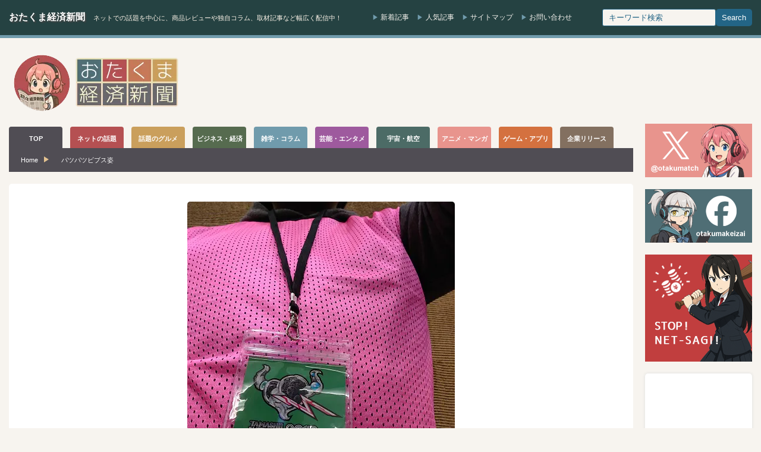

--- FILE ---
content_type: text/html; charset=UTF-8
request_url: https://otakuma.net/archives/2019102505.html/tamashii30
body_size: 15130
content:
<!DOCTYPE html>
<html lang="ja">
<head>
<meta http-equiv="Content-Type" content="text/html; charset=UTF-8"/>
<meta http-equiv="Content-language" content="ja">
<meta charset="UTF-8">
<meta name="viewport" content="width=device-width, initial-scale=1.0">
<script data-cfasync="false" data-no-defer="1" data-no-minify="1" data-no-optimize="1">var ewww_webp_supported=!1;function check_webp_feature(A,e){var w;e=void 0!==e?e:function(){},ewww_webp_supported?e(ewww_webp_supported):((w=new Image).onload=function(){ewww_webp_supported=0<w.width&&0<w.height,e&&e(ewww_webp_supported)},w.onerror=function(){e&&e(!1)},w.src="data:image/webp;base64,"+{alpha:"UklGRkoAAABXRUJQVlA4WAoAAAAQAAAAAAAAAAAAQUxQSAwAAAARBxAR/Q9ERP8DAABWUDggGAAAABQBAJ0BKgEAAQAAAP4AAA3AAP7mtQAAAA=="}[A])}check_webp_feature("alpha");</script><script data-cfasync="false" data-no-defer="1" data-no-minify="1" data-no-optimize="1">var Arrive=function(c,w){"use strict";if(c.MutationObserver&&"undefined"!=typeof HTMLElement){var r,a=0,u=(r=HTMLElement.prototype.matches||HTMLElement.prototype.webkitMatchesSelector||HTMLElement.prototype.mozMatchesSelector||HTMLElement.prototype.msMatchesSelector,{matchesSelector:function(e,t){return e instanceof HTMLElement&&r.call(e,t)},addMethod:function(e,t,r){var a=e[t];e[t]=function(){return r.length==arguments.length?r.apply(this,arguments):"function"==typeof a?a.apply(this,arguments):void 0}},callCallbacks:function(e,t){t&&t.options.onceOnly&&1==t.firedElems.length&&(e=[e[0]]);for(var r,a=0;r=e[a];a++)r&&r.callback&&r.callback.call(r.elem,r.elem);t&&t.options.onceOnly&&1==t.firedElems.length&&t.me.unbindEventWithSelectorAndCallback.call(t.target,t.selector,t.callback)},checkChildNodesRecursively:function(e,t,r,a){for(var i,n=0;i=e[n];n++)r(i,t,a)&&a.push({callback:t.callback,elem:i}),0<i.childNodes.length&&u.checkChildNodesRecursively(i.childNodes,t,r,a)},mergeArrays:function(e,t){var r,a={};for(r in e)e.hasOwnProperty(r)&&(a[r]=e[r]);for(r in t)t.hasOwnProperty(r)&&(a[r]=t[r]);return a},toElementsArray:function(e){return e=void 0!==e&&("number"!=typeof e.length||e===c)?[e]:e}}),e=(l.prototype.addEvent=function(e,t,r,a){a={target:e,selector:t,options:r,callback:a,firedElems:[]};return this._beforeAdding&&this._beforeAdding(a),this._eventsBucket.push(a),a},l.prototype.removeEvent=function(e){for(var t,r=this._eventsBucket.length-1;t=this._eventsBucket[r];r--)e(t)&&(this._beforeRemoving&&this._beforeRemoving(t),(t=this._eventsBucket.splice(r,1))&&t.length&&(t[0].callback=null))},l.prototype.beforeAdding=function(e){this._beforeAdding=e},l.prototype.beforeRemoving=function(e){this._beforeRemoving=e},l),t=function(i,n){var o=new e,l=this,s={fireOnAttributesModification:!1};return o.beforeAdding(function(t){var e=t.target;e!==c.document&&e!==c||(e=document.getElementsByTagName("html")[0]);var r=new MutationObserver(function(e){n.call(this,e,t)}),a=i(t.options);r.observe(e,a),t.observer=r,t.me=l}),o.beforeRemoving(function(e){e.observer.disconnect()}),this.bindEvent=function(e,t,r){t=u.mergeArrays(s,t);for(var a=u.toElementsArray(this),i=0;i<a.length;i++)o.addEvent(a[i],e,t,r)},this.unbindEvent=function(){var r=u.toElementsArray(this);o.removeEvent(function(e){for(var t=0;t<r.length;t++)if(this===w||e.target===r[t])return!0;return!1})},this.unbindEventWithSelectorOrCallback=function(r){var a=u.toElementsArray(this),i=r,e="function"==typeof r?function(e){for(var t=0;t<a.length;t++)if((this===w||e.target===a[t])&&e.callback===i)return!0;return!1}:function(e){for(var t=0;t<a.length;t++)if((this===w||e.target===a[t])&&e.selector===r)return!0;return!1};o.removeEvent(e)},this.unbindEventWithSelectorAndCallback=function(r,a){var i=u.toElementsArray(this);o.removeEvent(function(e){for(var t=0;t<i.length;t++)if((this===w||e.target===i[t])&&e.selector===r&&e.callback===a)return!0;return!1})},this},i=new function(){var s={fireOnAttributesModification:!1,onceOnly:!1,existing:!1};function n(e,t,r){return!(!u.matchesSelector(e,t.selector)||(e._id===w&&(e._id=a++),-1!=t.firedElems.indexOf(e._id)))&&(t.firedElems.push(e._id),!0)}var c=(i=new t(function(e){var t={attributes:!1,childList:!0,subtree:!0};return e.fireOnAttributesModification&&(t.attributes=!0),t},function(e,i){e.forEach(function(e){var t=e.addedNodes,r=e.target,a=[];null!==t&&0<t.length?u.checkChildNodesRecursively(t,i,n,a):"attributes"===e.type&&n(r,i)&&a.push({callback:i.callback,elem:r}),u.callCallbacks(a,i)})})).bindEvent;return i.bindEvent=function(e,t,r){t=void 0===r?(r=t,s):u.mergeArrays(s,t);var a=u.toElementsArray(this);if(t.existing){for(var i=[],n=0;n<a.length;n++)for(var o=a[n].querySelectorAll(e),l=0;l<o.length;l++)i.push({callback:r,elem:o[l]});if(t.onceOnly&&i.length)return r.call(i[0].elem,i[0].elem);setTimeout(u.callCallbacks,1,i)}c.call(this,e,t,r)},i},o=new function(){var a={};function i(e,t){return u.matchesSelector(e,t.selector)}var n=(o=new t(function(){return{childList:!0,subtree:!0}},function(e,r){e.forEach(function(e){var t=e.removedNodes,e=[];null!==t&&0<t.length&&u.checkChildNodesRecursively(t,r,i,e),u.callCallbacks(e,r)})})).bindEvent;return o.bindEvent=function(e,t,r){t=void 0===r?(r=t,a):u.mergeArrays(a,t),n.call(this,e,t,r)},o};d(HTMLElement.prototype),d(NodeList.prototype),d(HTMLCollection.prototype),d(HTMLDocument.prototype),d(Window.prototype);var n={};return s(i,n,"unbindAllArrive"),s(o,n,"unbindAllLeave"),n}function l(){this._eventsBucket=[],this._beforeAdding=null,this._beforeRemoving=null}function s(e,t,r){u.addMethod(t,r,e.unbindEvent),u.addMethod(t,r,e.unbindEventWithSelectorOrCallback),u.addMethod(t,r,e.unbindEventWithSelectorAndCallback)}function d(e){e.arrive=i.bindEvent,s(i,e,"unbindArrive"),e.leave=o.bindEvent,s(o,e,"unbindLeave")}}(window,void 0),ewww_webp_supported=!1;function check_webp_feature(e,t){var r;ewww_webp_supported?t(ewww_webp_supported):((r=new Image).onload=function(){ewww_webp_supported=0<r.width&&0<r.height,t(ewww_webp_supported)},r.onerror=function(){t(!1)},r.src="data:image/webp;base64,"+{alpha:"UklGRkoAAABXRUJQVlA4WAoAAAAQAAAAAAAAAAAAQUxQSAwAAAARBxAR/Q9ERP8DAABWUDggGAAAABQBAJ0BKgEAAQAAAP4AAA3AAP7mtQAAAA==",animation:"UklGRlIAAABXRUJQVlA4WAoAAAASAAAAAAAAAAAAQU5JTQYAAAD/////AABBTk1GJgAAAAAAAAAAAAAAAAAAAGQAAABWUDhMDQAAAC8AAAAQBxAREYiI/gcA"}[e])}function ewwwLoadImages(e){if(e){for(var t=document.querySelectorAll(".batch-image img, .image-wrapper a, .ngg-pro-masonry-item a, .ngg-galleria-offscreen-seo-wrapper a"),r=0,a=t.length;r<a;r++)ewwwAttr(t[r],"data-src",t[r].getAttribute("data-webp")),ewwwAttr(t[r],"data-thumbnail",t[r].getAttribute("data-webp-thumbnail"));for(var i=document.querySelectorAll("div.woocommerce-product-gallery__image"),r=0,a=i.length;r<a;r++)ewwwAttr(i[r],"data-thumb",i[r].getAttribute("data-webp-thumb"))}for(var n=document.querySelectorAll("video"),r=0,a=n.length;r<a;r++)ewwwAttr(n[r],"poster",e?n[r].getAttribute("data-poster-webp"):n[r].getAttribute("data-poster-image"));for(var o,l=document.querySelectorAll("img.ewww_webp_lazy_load"),r=0,a=l.length;r<a;r++)e&&(ewwwAttr(l[r],"data-lazy-srcset",l[r].getAttribute("data-lazy-srcset-webp")),ewwwAttr(l[r],"data-srcset",l[r].getAttribute("data-srcset-webp")),ewwwAttr(l[r],"data-lazy-src",l[r].getAttribute("data-lazy-src-webp")),ewwwAttr(l[r],"data-src",l[r].getAttribute("data-src-webp")),ewwwAttr(l[r],"data-orig-file",l[r].getAttribute("data-webp-orig-file")),ewwwAttr(l[r],"data-medium-file",l[r].getAttribute("data-webp-medium-file")),ewwwAttr(l[r],"data-large-file",l[r].getAttribute("data-webp-large-file")),null!=(o=l[r].getAttribute("srcset"))&&!1!==o&&o.includes("R0lGOD")&&ewwwAttr(l[r],"src",l[r].getAttribute("data-lazy-src-webp"))),l[r].className=l[r].className.replace(/\bewww_webp_lazy_load\b/,"");for(var s=document.querySelectorAll(".ewww_webp"),r=0,a=s.length;r<a;r++)e?(ewwwAttr(s[r],"srcset",s[r].getAttribute("data-srcset-webp")),ewwwAttr(s[r],"src",s[r].getAttribute("data-src-webp")),ewwwAttr(s[r],"data-orig-file",s[r].getAttribute("data-webp-orig-file")),ewwwAttr(s[r],"data-medium-file",s[r].getAttribute("data-webp-medium-file")),ewwwAttr(s[r],"data-large-file",s[r].getAttribute("data-webp-large-file")),ewwwAttr(s[r],"data-large_image",s[r].getAttribute("data-webp-large_image")),ewwwAttr(s[r],"data-src",s[r].getAttribute("data-webp-src"))):(ewwwAttr(s[r],"srcset",s[r].getAttribute("data-srcset-img")),ewwwAttr(s[r],"src",s[r].getAttribute("data-src-img"))),s[r].className=s[r].className.replace(/\bewww_webp\b/,"ewww_webp_loaded");window.jQuery&&jQuery.fn.isotope&&jQuery.fn.imagesLoaded&&(jQuery(".fusion-posts-container-infinite").imagesLoaded(function(){jQuery(".fusion-posts-container-infinite").hasClass("isotope")&&jQuery(".fusion-posts-container-infinite").isotope()}),jQuery(".fusion-portfolio:not(.fusion-recent-works) .fusion-portfolio-wrapper").imagesLoaded(function(){jQuery(".fusion-portfolio:not(.fusion-recent-works) .fusion-portfolio-wrapper").isotope()}))}function ewwwWebPInit(e){ewwwLoadImages(e),ewwwNggLoadGalleries(e),document.arrive(".ewww_webp",function(){ewwwLoadImages(e)}),document.arrive(".ewww_webp_lazy_load",function(){ewwwLoadImages(e)}),document.arrive("videos",function(){ewwwLoadImages(e)}),"loading"==document.readyState?document.addEventListener("DOMContentLoaded",ewwwJSONParserInit):("undefined"!=typeof galleries&&ewwwNggParseGalleries(e),ewwwWooParseVariations(e))}function ewwwAttr(e,t,r){null!=r&&!1!==r&&e.setAttribute(t,r)}function ewwwJSONParserInit(){"undefined"!=typeof galleries&&check_webp_feature("alpha",ewwwNggParseGalleries),check_webp_feature("alpha",ewwwWooParseVariations)}function ewwwWooParseVariations(e){if(e)for(var t=document.querySelectorAll("form.variations_form"),r=0,a=t.length;r<a;r++){var i=t[r].getAttribute("data-product_variations"),n=!1;try{for(var o in i=JSON.parse(i))void 0!==i[o]&&void 0!==i[o].image&&(void 0!==i[o].image.src_webp&&(i[o].image.src=i[o].image.src_webp,n=!0),void 0!==i[o].image.srcset_webp&&(i[o].image.srcset=i[o].image.srcset_webp,n=!0),void 0!==i[o].image.full_src_webp&&(i[o].image.full_src=i[o].image.full_src_webp,n=!0),void 0!==i[o].image.gallery_thumbnail_src_webp&&(i[o].image.gallery_thumbnail_src=i[o].image.gallery_thumbnail_src_webp,n=!0),void 0!==i[o].image.thumb_src_webp&&(i[o].image.thumb_src=i[o].image.thumb_src_webp,n=!0));n&&ewwwAttr(t[r],"data-product_variations",JSON.stringify(i))}catch(e){}}}function ewwwNggParseGalleries(e){if(e)for(var t in galleries){var r=galleries[t];galleries[t].images_list=ewwwNggParseImageList(r.images_list)}}function ewwwNggLoadGalleries(e){e&&document.addEventListener("ngg.galleria.themeadded",function(e,t){window.ngg_galleria._create_backup=window.ngg_galleria.create,window.ngg_galleria.create=function(e,t){var r=$(e).data("id");return galleries["gallery_"+r].images_list=ewwwNggParseImageList(galleries["gallery_"+r].images_list),window.ngg_galleria._create_backup(e,t)}})}function ewwwNggParseImageList(e){for(var t in e){var r=e[t];if(void 0!==r["image-webp"]&&(e[t].image=r["image-webp"],delete e[t]["image-webp"]),void 0!==r["thumb-webp"]&&(e[t].thumb=r["thumb-webp"],delete e[t]["thumb-webp"]),void 0!==r.full_image_webp&&(e[t].full_image=r.full_image_webp,delete e[t].full_image_webp),void 0!==r.srcsets)for(var a in r.srcsets)nggSrcset=r.srcsets[a],void 0!==r.srcsets[a+"-webp"]&&(e[t].srcsets[a]=r.srcsets[a+"-webp"],delete e[t].srcsets[a+"-webp"]);if(void 0!==r.full_srcsets)for(var i in r.full_srcsets)nggFSrcset=r.full_srcsets[i],void 0!==r.full_srcsets[i+"-webp"]&&(e[t].full_srcsets[i]=r.full_srcsets[i+"-webp"],delete e[t].full_srcsets[i+"-webp"])}return e}check_webp_feature("alpha",ewwwWebPInit);</script><title>パツパツビブス姿 | おたくま経済新聞</title>
<meta name="robots" content="noindex, max-snippet:-1, max-image-preview:large, max-video-preview:-1"/>
<meta name="author" content="おたくま編集部"/>
<link rel="canonical" href="https://otakuma.net/archives/2019102505.html/tamashii30"/>
<meta name="generator" content="All in One SEO (AIOSEO) 4.9.3"/>
<meta property="og:locale" content="ja_JP"/>
<meta property="og:site_name" content="おたくま経済新聞"/>
<meta property="og:type" content="article"/>
<meta property="og:title" content="パツパツビブス姿 | おたくま経済新聞"/>
<meta property="og:url" content="https://otakuma.net/archives/2019102505.html/tamashii30"/>
<meta property="fb:app_id" content="433962866626271"/>
<meta property="fb:admins" content="100003627123136"/>
<meta property="og:image" content="https://otakuma.net/wp/wp-content/uploads/2019/10/TAMASHII30.jpg"/>
<meta property="og:image:secure_url" content="https://otakuma.net/wp/wp-content/uploads/2019/10/TAMASHII30.jpg"/>
<meta property="og:image:width" content="450"/>
<meta property="og:image:height" content="600"/>
<meta property="article:published_time" content="2019-10-25T00:14:27+00:00"/>
<meta property="article:modified_time" content="2019-10-25T00:14:33+00:00"/>
<meta property="article:publisher" content="https://www.facebook.com/otakumakeizai"/>
<meta property="article:author" content="https://www.facebook.com/otakumakeizai"/>
<meta name="twitter:card" content="summary_large_image"/>
<meta name="twitter:site" content="@otakumatch"/>
<meta name="twitter:title" content="パツパツビブス姿 | おたくま経済新聞"/>
<meta name="twitter:image" content="https://otakuma.net/wp/wp-content/uploads/2019/10/TAMASHII30.jpg"/>
<script type="application/ld+json" class="aioseo-schema">{"@context":"https:\/\/schema.org","@graph":[{"@type":"BreadcrumbList","@id":"https:\/\/otakuma.net\/archives\/2019102505.html\/tamashii30#breadcrumblist","itemListElement":[{"@type":"ListItem","@id":"https:\/\/otakuma.net#listItem","position":1,"name":"Home","item":"https:\/\/otakuma.net","nextItem":{"@type":"ListItem","@id":"https:\/\/otakuma.net\/archives\/2019102505.html\/tamashii30#listItem","name":"\u30d1\u30c4\u30d1\u30c4\u30d3\u30d6\u30b9\u59ff"}},{"@type":"ListItem","@id":"https:\/\/otakuma.net\/archives\/2019102505.html\/tamashii30#listItem","position":2,"name":"\u30d1\u30c4\u30d1\u30c4\u30d3\u30d6\u30b9\u59ff","previousItem":{"@type":"ListItem","@id":"https:\/\/otakuma.net#listItem","name":"Home"}}]},{"@type":"ItemPage","@id":"https:\/\/otakuma.net\/archives\/2019102505.html\/tamashii30#itempage","url":"https:\/\/otakuma.net\/archives\/2019102505.html\/tamashii30","name":"\u30d1\u30c4\u30d1\u30c4\u30d3\u30d6\u30b9\u59ff | \u304a\u305f\u304f\u307e\u7d4c\u6e08\u65b0\u805e","inLanguage":"ja","isPartOf":{"@id":"https:\/\/otakuma.net\/#website"},"breadcrumb":{"@id":"https:\/\/otakuma.net\/archives\/2019102505.html\/tamashii30#breadcrumblist"},"author":{"@id":"https:\/\/otakuma.net\/archives\/author\/otakumakeizai#author"},"creator":{"@id":"https:\/\/otakuma.net\/archives\/author\/otakumakeizai#author"},"datePublished":"2019-10-25T09:14:27+09:00","dateModified":"2019-10-25T09:14:33+09:00"},{"@type":"Organization","@id":"https:\/\/otakuma.net\/#organization","name":"\u304a\u305f\u304f\u307e\u7d4c\u6e08\u65b0\u805e","description":"\u30cd\u30c3\u30c8\u3067\u306e\u8a71\u984c\u3092\u4e2d\u5fc3\u306b\u3001\u5546\u54c1\u30ec\u30d3\u30e5\u30fc\u3084\u72ec\u81ea\u30b3\u30e9\u30e0\u3001\u53d6\u6750\u8a18\u4e8b\u306a\u3069\u5e45\u5e83\u304f\u914d\u4fe1\u4e2d\uff01","url":"https:\/\/otakuma.net\/","logo":{"@type":"ImageObject","url":"https:\/\/otakuma.net\/wp\/wp-content\/uploads\/2020\/07\/menu-logo-main.png","@id":"https:\/\/otakuma.net\/archives\/2019102505.html\/tamashii30\/#organizationLogo","width":570,"height":78,"caption":"\u304a\u305f\u304f\u307e\u7d4c\u6e08\u65b0\u805e"},"image":{"@id":"https:\/\/otakuma.net\/archives\/2019102505.html\/tamashii30\/#organizationLogo"},"sameAs":["https:\/\/www.facebook.com\/otakumakeizai","https:\/\/www.instagram.com\/otakumatch\/"]},{"@type":"Person","@id":"https:\/\/otakuma.net\/archives\/author\/otakumakeizai#author","url":"https:\/\/otakuma.net\/archives\/author\/otakumakeizai","name":"\u304a\u305f\u304f\u307e\u7de8\u96c6\u90e8","image":{"@type":"ImageObject","@id":"https:\/\/otakuma.net\/archives\/2019102505.html\/tamashii30#authorImage","url":"https:\/\/otakuma.net\/wp\/wp-content\/uploads\/2023\/04\/otakuma_hensyubu-96x96.jpg","width":96,"height":96,"caption":"\u304a\u305f\u304f\u307e\u7de8\u96c6\u90e8"},"sameAs":["https:\/\/www.facebook.com\/otakumakeizai","https:\/\/www.instagram.com\/otakumatch\/"]},{"@type":"WebSite","@id":"https:\/\/otakuma.net\/#website","url":"https:\/\/otakuma.net\/","name":"\u304a\u305f\u304f\u307e\u7d4c\u6e08\u65b0\u805e","description":"\u30cd\u30c3\u30c8\u3067\u306e\u8a71\u984c\u3092\u4e2d\u5fc3\u306b\u3001\u5546\u54c1\u30ec\u30d3\u30e5\u30fc\u3084\u72ec\u81ea\u30b3\u30e9\u30e0\u3001\u53d6\u6750\u8a18\u4e8b\u306a\u3069\u5e45\u5e83\u304f\u914d\u4fe1\u4e2d\uff01","inLanguage":"ja","publisher":{"@id":"https:\/\/otakuma.net\/#organization"}}]}</script>
<link rel="alternate" title="oEmbed (JSON)" type="application/json+oembed" href="https://otakuma.net/wp-json/oembed/1.0/embed?url=https%3A%2F%2Fotakuma.net%2Farchives%2F2019102505.html%2Ftamashii30"/>
<link rel="alternate" title="oEmbed (XML)" type="text/xml+oembed" href="https://otakuma.net/wp-json/oembed/1.0/embed?url=https%3A%2F%2Fotakuma.net%2Farchives%2F2019102505.html%2Ftamashii30&#038;format=xml"/>
<style id='wp-img-auto-sizes-contain-inline-css'>img:is([sizes=auto i],[sizes^="auto," i]){contain-intrinsic-size:3000px 1500px}</style>
<link rel="stylesheet" type="text/css" href="//otakuma.net/wp/wp-content/cache/wpfc-minified/k11l1c06/hngn1.css" media="all"/>
<link rel="https://api.w.org/" href="https://otakuma.net/wp-json/"/><link rel="alternate" title="JSON" type="application/json" href="https://otakuma.net/wp-json/wp/v2/media/796809"/><link rel='shortlink' href='https://otakuma.net/?p=796809'/>
<style id="wpp-loading-animation-styles">@-webkit-keyframes bgslide{from{background-position-x:0}to{background-position-x:-200%}}@keyframes bgslide{from{background-position-x:0}to{background-position-x:-200%}}.wpp-widget-block-placeholder,.wpp-shortcode-placeholder{margin:0 auto;width:60px;height:3px;background:#dd3737;background:linear-gradient(90deg,#dd3737 0%,#571313 10%,#dd3737 100%);background-size:200% auto;border-radius:3px;-webkit-animation:bgslide 1s infinite linear;animation:bgslide 1s infinite linear}</style>
<style></style><link rel="icon" href="https://otakuma.net/wp/wp-content/uploads/2024/05/FB_icon-60x60.png" sizes="32x32"/>
<link rel="icon" href="https://otakuma.net/wp/wp-content/uploads/2024/05/FB_icon-200x200.png" sizes="192x192"/>
<link rel="apple-touch-icon" href="https://otakuma.net/wp/wp-content/uploads/2024/05/FB_icon-200x200.png"/>
<meta name="msapplication-TileImage" content="https://otakuma.net/wp/wp-content/uploads/2024/05/FB_icon-300x300.png"/>
<link rel="alternate" type="application/rss+xml" title="おたくま経済新聞 RSS Feed" href="https://otakuma.net/feed"/>
<link rel="alternate" type="application/atom+xml" title="おたくま経済新聞 Atom Feed" href="https://otakuma.net/feed/atom"/> 
<script async src="https://www.googletagmanager.com/gtag/js?id=G-0DBN5RGEVE"></script>
<script>window.dataLayer=window.dataLayer||[];
function gtag(){dataLayer.push(arguments);}
gtag('js', new Date());
gtag('config', 'G-0DBN5RGEVE');</script>
<script async src="https://pagead2.googlesyndication.com/pagead/js/adsbygoogle.js?client=ca-pub-2403128897236193" crossorigin="anonymous"></script>
<style id='global-styles-inline-css'>:root{--wp--preset--aspect-ratio--square:1;--wp--preset--aspect-ratio--4-3:4/3;--wp--preset--aspect-ratio--3-4:3/4;--wp--preset--aspect-ratio--3-2:3/2;--wp--preset--aspect-ratio--2-3:2/3;--wp--preset--aspect-ratio--16-9:16/9;--wp--preset--aspect-ratio--9-16:9/16;--wp--preset--color--black:#000000;--wp--preset--color--cyan-bluish-gray:#abb8c3;--wp--preset--color--white:#ffffff;--wp--preset--color--pale-pink:#f78da7;--wp--preset--color--vivid-red:#cf2e2e;--wp--preset--color--luminous-vivid-orange:#ff6900;--wp--preset--color--luminous-vivid-amber:#fcb900;--wp--preset--color--light-green-cyan:#7bdcb5;--wp--preset--color--vivid-green-cyan:#00d084;--wp--preset--color--pale-cyan-blue:#8ed1fc;--wp--preset--color--vivid-cyan-blue:#0693e3;--wp--preset--color--vivid-purple:#9b51e0;--wp--preset--gradient--vivid-cyan-blue-to-vivid-purple:linear-gradient(135deg,rgb(6,147,227) 0%,rgb(155,81,224) 100%);--wp--preset--gradient--light-green-cyan-to-vivid-green-cyan:linear-gradient(135deg,rgb(122,220,180) 0%,rgb(0,208,130) 100%);--wp--preset--gradient--luminous-vivid-amber-to-luminous-vivid-orange:linear-gradient(135deg,rgb(252,185,0) 0%,rgb(255,105,0) 100%);--wp--preset--gradient--luminous-vivid-orange-to-vivid-red:linear-gradient(135deg,rgb(255,105,0) 0%,rgb(207,46,46) 100%);--wp--preset--gradient--very-light-gray-to-cyan-bluish-gray:linear-gradient(135deg,rgb(238,238,238) 0%,rgb(169,184,195) 100%);--wp--preset--gradient--cool-to-warm-spectrum:linear-gradient(135deg,rgb(74,234,220) 0%,rgb(151,120,209) 20%,rgb(207,42,186) 40%,rgb(238,44,130) 60%,rgb(251,105,98) 80%,rgb(254,248,76) 100%);--wp--preset--gradient--blush-light-purple:linear-gradient(135deg,rgb(255,206,236) 0%,rgb(152,150,240) 100%);--wp--preset--gradient--blush-bordeaux:linear-gradient(135deg,rgb(254,205,165) 0%,rgb(254,45,45) 50%,rgb(107,0,62) 100%);--wp--preset--gradient--luminous-dusk:linear-gradient(135deg,rgb(255,203,112) 0%,rgb(199,81,192) 50%,rgb(65,88,208) 100%);--wp--preset--gradient--pale-ocean:linear-gradient(135deg,rgb(255,245,203) 0%,rgb(182,227,212) 50%,rgb(51,167,181) 100%);--wp--preset--gradient--electric-grass:linear-gradient(135deg,rgb(202,248,128) 0%,rgb(113,206,126) 100%);--wp--preset--gradient--midnight:linear-gradient(135deg,rgb(2,3,129) 0%,rgb(40,116,252) 100%);--wp--preset--font-size--small:13px;--wp--preset--font-size--medium:20px;--wp--preset--font-size--large:36px;--wp--preset--font-size--x-large:42px;--wp--preset--spacing--20:0.44rem;--wp--preset--spacing--30:0.67rem;--wp--preset--spacing--40:1rem;--wp--preset--spacing--50:1.5rem;--wp--preset--spacing--60:2.25rem;--wp--preset--spacing--70:3.38rem;--wp--preset--spacing--80:5.06rem;--wp--preset--shadow--natural:6px 6px 9px rgba(0, 0, 0, 0.2);--wp--preset--shadow--deep:12px 12px 50px rgba(0, 0, 0, 0.4);--wp--preset--shadow--sharp:6px 6px 0px rgba(0, 0, 0, 0.2);--wp--preset--shadow--outlined:6px 6px 0px -3px rgb(255, 255, 255), 6px 6px rgb(0, 0, 0);--wp--preset--shadow--crisp:6px 6px 0px rgb(0, 0, 0);}:where(.is-layout-flex){gap:0.5em;}:where(.is-layout-grid){gap:0.5em;}body .is-layout-flex{display:flex;}.is-layout-flex{flex-wrap:wrap;align-items:center;}.is-layout-flex > :is(*, div){margin:0;}body .is-layout-grid{display:grid;}.is-layout-grid > :is(*, div){margin:0;}:where(.wp-block-columns.is-layout-flex){gap:2em;}:where(.wp-block-columns.is-layout-grid){gap:2em;}:where(.wp-block-post-template.is-layout-flex){gap:1.25em;}:where(.wp-block-post-template.is-layout-grid){gap:1.25em;}.has-black-color{color:var(--wp--preset--color--black) !important;}.has-cyan-bluish-gray-color{color:var(--wp--preset--color--cyan-bluish-gray) !important;}.has-white-color{color:var(--wp--preset--color--white) !important;}.has-pale-pink-color{color:var(--wp--preset--color--pale-pink) !important;}.has-vivid-red-color{color:var(--wp--preset--color--vivid-red) !important;}.has-luminous-vivid-orange-color{color:var(--wp--preset--color--luminous-vivid-orange) !important;}.has-luminous-vivid-amber-color{color:var(--wp--preset--color--luminous-vivid-amber) !important;}.has-light-green-cyan-color{color:var(--wp--preset--color--light-green-cyan) !important;}.has-vivid-green-cyan-color{color:var(--wp--preset--color--vivid-green-cyan) !important;}.has-pale-cyan-blue-color{color:var(--wp--preset--color--pale-cyan-blue) !important;}.has-vivid-cyan-blue-color{color:var(--wp--preset--color--vivid-cyan-blue) !important;}.has-vivid-purple-color{color:var(--wp--preset--color--vivid-purple) !important;}.has-black-background-color{background-color:var(--wp--preset--color--black) !important;}.has-cyan-bluish-gray-background-color{background-color:var(--wp--preset--color--cyan-bluish-gray) !important;}.has-white-background-color{background-color:var(--wp--preset--color--white) !important;}.has-pale-pink-background-color{background-color:var(--wp--preset--color--pale-pink) !important;}.has-vivid-red-background-color{background-color:var(--wp--preset--color--vivid-red) !important;}.has-luminous-vivid-orange-background-color{background-color:var(--wp--preset--color--luminous-vivid-orange) !important;}.has-luminous-vivid-amber-background-color{background-color:var(--wp--preset--color--luminous-vivid-amber) !important;}.has-light-green-cyan-background-color{background-color:var(--wp--preset--color--light-green-cyan) !important;}.has-vivid-green-cyan-background-color{background-color:var(--wp--preset--color--vivid-green-cyan) !important;}.has-pale-cyan-blue-background-color{background-color:var(--wp--preset--color--pale-cyan-blue) !important;}.has-vivid-cyan-blue-background-color{background-color:var(--wp--preset--color--vivid-cyan-blue) !important;}.has-vivid-purple-background-color{background-color:var(--wp--preset--color--vivid-purple) !important;}.has-black-border-color{border-color:var(--wp--preset--color--black) !important;}.has-cyan-bluish-gray-border-color{border-color:var(--wp--preset--color--cyan-bluish-gray) !important;}.has-white-border-color{border-color:var(--wp--preset--color--white) !important;}.has-pale-pink-border-color{border-color:var(--wp--preset--color--pale-pink) !important;}.has-vivid-red-border-color{border-color:var(--wp--preset--color--vivid-red) !important;}.has-luminous-vivid-orange-border-color{border-color:var(--wp--preset--color--luminous-vivid-orange) !important;}.has-luminous-vivid-amber-border-color{border-color:var(--wp--preset--color--luminous-vivid-amber) !important;}.has-light-green-cyan-border-color{border-color:var(--wp--preset--color--light-green-cyan) !important;}.has-vivid-green-cyan-border-color{border-color:var(--wp--preset--color--vivid-green-cyan) !important;}.has-pale-cyan-blue-border-color{border-color:var(--wp--preset--color--pale-cyan-blue) !important;}.has-vivid-cyan-blue-border-color{border-color:var(--wp--preset--color--vivid-cyan-blue) !important;}.has-vivid-purple-border-color{border-color:var(--wp--preset--color--vivid-purple) !important;}.has-vivid-cyan-blue-to-vivid-purple-gradient-background{background:var(--wp--preset--gradient--vivid-cyan-blue-to-vivid-purple) !important;}.has-light-green-cyan-to-vivid-green-cyan-gradient-background{background:var(--wp--preset--gradient--light-green-cyan-to-vivid-green-cyan) !important;}.has-luminous-vivid-amber-to-luminous-vivid-orange-gradient-background{background:var(--wp--preset--gradient--luminous-vivid-amber-to-luminous-vivid-orange) !important;}.has-luminous-vivid-orange-to-vivid-red-gradient-background{background:var(--wp--preset--gradient--luminous-vivid-orange-to-vivid-red) !important;}.has-very-light-gray-to-cyan-bluish-gray-gradient-background{background:var(--wp--preset--gradient--very-light-gray-to-cyan-bluish-gray) !important;}.has-cool-to-warm-spectrum-gradient-background{background:var(--wp--preset--gradient--cool-to-warm-spectrum) !important;}.has-blush-light-purple-gradient-background{background:var(--wp--preset--gradient--blush-light-purple) !important;}.has-blush-bordeaux-gradient-background{background:var(--wp--preset--gradient--blush-bordeaux) !important;}.has-luminous-dusk-gradient-background{background:var(--wp--preset--gradient--luminous-dusk) !important;}.has-pale-ocean-gradient-background{background:var(--wp--preset--gradient--pale-ocean) !important;}.has-electric-grass-gradient-background{background:var(--wp--preset--gradient--electric-grass) !important;}.has-midnight-gradient-background{background:var(--wp--preset--gradient--midnight) !important;}.has-small-font-size{font-size:var(--wp--preset--font-size--small) !important;}.has-medium-font-size{font-size:var(--wp--preset--font-size--medium) !important;}.has-large-font-size{font-size:var(--wp--preset--font-size--large) !important;}.has-x-large-font-size{font-size:var(--wp--preset--font-size--x-large) !important;}</style>
</head>
<body class="attachment wp-singular attachment-template-default single single-attachment postid-796809 attachmentid-796809 attachment-jpeg wp-theme-otakuma-PC2">
<header itemscope itemtype="https://schema.org/WPHeader">
<div id="header_wrap">
<div class="header-area" itemscope itemtype="https://schema.org/Organization">
<meta itemprop="name" content="おたくま経済新聞">
<meta itemprop="url" content="https://otakuma.net">
<div class="header-left"> <h1><a href="https://otakuma.net/">おたくま経済新聞</a></h1> <span class="site-description">ネットでの話題を中心に、商品レビューや独自コラム、取材記事など幅広く配信中！</span></div><div class="header-center"> <a href="https://otakuma.net/page/2">新着記事</a> <a href="https://otakuma.net/popular">人気記事</a> <a href="https://otakuma.net/sitetree.html">サイトマップ</a> <a href="https://otakuma.net/contact">お問い合わせ</a></div><div class="header-right" itemscope itemtype="https://schema.org/WebSite"> <meta itemprop="url" content="https://otakuma.net"/> <form method="get" action="https://otakuma.net/" itemprop="potentialAction" itemscope itemtype="https://schema.org/SearchAction" class="search_container"> <meta itemprop="target" content="https://otakuma.net?s={search_term_string}"> <input type="text" name="s" value="" itemprop="query-input" required placeholder="キーワード検索"> <input type="submit" value="Search"> </form></div></div></div><div class="site-header">
<div class="header-inner">
<div class="logo-area" itemprop="logo" itemscope itemtype="https://schema.org/ImageObject"> <a href="https://otakuma.net" title="おたくま経済新聞"> <img src="https://otakuma.net/wp/wp-content/uploads/tcd-w/logo.webp" alt="おたくま経済新聞のロゴ" itemprop="url" width="300" height="109" class="logo-img"> <meta itemprop="width" content="300"> <meta itemprop="height" content="109"> </a></div><div class="banner-area">
<div id="yads50881_923622"></div></div></div></div><nav id="global_menu" class="clearfix">
<h2 class="visually-hidden">グローバルメニュー</h2>
<ul>
<li class="top"><a href="https://otakuma.net"><span>TOP</span></a></li>
<li class="internet"><a href="https://otakuma.net/category/internet/"><span>ネットの話題</span></a></li>
<li class="gourmet"><a href="https://otakuma.net/category/gourmet/"><span>話題のグルメ</span></a></li>
<li class="economy"><a href="https://otakuma.net/category/economy/"><span>ビジネス・経済</span></a></li>
<li class="knowledge"><a href="https://otakuma.net/category/knowledge/"><span>雑学・コラム</span></a></li>
<li class="entertainment"><a href="https://otakuma.net/category/entertainment/"><span>芸能・エンタメ</span></a></li>
<li class="military"><a href="https://otakuma.net/category/military/"><span>宇宙・航空</span></a></li>
<li class="anime"><a href="https://otakuma.net/category/anime/"><span>アニメ・マンガ</span></a></li>
<li class="game"><a href="https://otakuma.net/category/game/"><span>ゲーム・アプリ</span></a></li>
<li class="prtimes"><a href="https://otakuma.net/archives/prtimes" rel="nofollow"><span>企業リリース</span></a></li>
</ul>
</nav>	
</header>
<div id="contents" class="clearfix">
<div id="main_col" class="clearfix">
<ul id="bread_crumb" class="clearfix" itemscope itemtype="http://schema.org/BreadcrumbList">
<li itemprop="itemListElement" itemscope itemtype="http://schema.org/ListItem" class="home"><a itemprop="item" href="https://otakuma.net/"><span itemprop="name">Home</span></a><meta itemprop="position" content="1"/></li>
<li itemprop="itemListElement" itemscope itemtype="http://schema.org/ListItem"> <meta itemprop="position" content="2"/></li>
<li itemprop="itemListElement" itemscope itemtype="http://schema.org/ListItem" class="last"><span itemprop="name">パツパツビブス姿</span><meta itemprop="position" content="3"/></li>
</ul>
<div class="image-attachment">
<div class="attachment-box">
<a href="https://otakuma.net/wp/wp-content/uploads/2019/10/TAMASHII30.jpg" title="元画像を表示" class="attachment-img">
<img width="450" height="600" src="[data-uri]" class="attachment-900x900 size-900x900 ewww_webp" alt="" decoding="async" fetchpriority="high" srcset="[data-uri] 1w" sizes="(max-width: 450px) 100vw, 450px" data-src-img="https://otakuma.net/wp/wp-content/uploads/2019/10/TAMASHII30.jpg" data-src-webp="https://otakuma.net/wp/wp-content/uploads/2019/10/TAMASHII30.jpg.webp" data-srcset-webp="https://otakuma.net/wp/wp-content/uploads/2019/10/TAMASHII30.jpg.webp 450w, https://otakuma.net/wp/wp-content/uploads/2019/10/TAMASHII30-225x300.jpg.webp 225w, https://otakuma.net/wp/wp-content/uploads/2019/10/TAMASHII30-248x330.jpg 248w" data-srcset-img="https://otakuma.net/wp/wp-content/uploads/2019/10/TAMASHII30.jpg 450w, https://otakuma.net/wp/wp-content/uploads/2019/10/TAMASHII30-225x300.jpg 225w, https://otakuma.net/wp/wp-content/uploads/2019/10/TAMASHII30-248x330.jpg 248w" data-eio="j"/><noscript><img width="450" height="600" src="https://otakuma.net/wp/wp-content/uploads/2019/10/TAMASHII30.jpg" class="attachment-900x900 size-900x900" alt="" decoding="async" fetchpriority="high" srcset="https://otakuma.net/wp/wp-content/uploads/2019/10/TAMASHII30.jpg 450w, https://otakuma.net/wp/wp-content/uploads/2019/10/TAMASHII30-225x300.jpg 225w, https://otakuma.net/wp/wp-content/uploads/2019/10/TAMASHII30-248x330.jpg 248w" sizes="(max-width: 450px) 100vw, 450px"/></noscript></a>
<div class="attachment-caption"><span>パツパツビブス姿</span></div></div><div class="attachment-meta clearfix"> <span><a href="https://otakuma.net/archives/2019102505.html" title="この画像の記事へ" rel="gallery">【この画像の記事へ】</a></span></div><div class="attachment-gallery"><a href="https://otakuma.net/archives/2019102505.html/tamashii1" class="attachment-link"><img src="[data-uri]" alt="「TAMASHII NATION 2019」新商品発表会集合写真" title="「TAMASHII NATION 2019」新商品発表会集合写真" class="attachment-thumbnail ewww_webp" data-src-img="https://otakuma.net/wp/wp-content/uploads/2019/10/TAMASHII1-200x200.jpg" data-src-webp="https://otakuma.net/wp/wp-content/uploads/2019/10/TAMASHII1-200x200.jpg.webp" data-eio="j"/><noscript><img src="https://otakuma.net/wp/wp-content/uploads/2019/10/TAMASHII1-200x200.jpg" alt="「TAMASHII NATION 2019」新商品発表会集合写真" title="「TAMASHII NATION 2019」新商品発表会集合写真" class="attachment-thumbnail"/></noscript></a><a href="https://otakuma.net/archives/2019102505.html/tamashii16" class="attachment-link"><img src="[data-uri]" alt="会場を笑わせる3人" title="会場を笑わせる3人" class="attachment-thumbnail ewww_webp" data-src-img="https://otakuma.net/wp/wp-content/uploads/2019/10/TAMASHII16-200x200.jpg" data-src-webp="https://otakuma.net/wp/wp-content/uploads/2019/10/TAMASHII16-200x200.jpg.webp" data-eio="j"/><noscript><img src="https://otakuma.net/wp/wp-content/uploads/2019/10/TAMASHII16-200x200.jpg" alt="会場を笑わせる3人" title="会場を笑わせる3人" class="attachment-thumbnail"/></noscript></a><a href="https://otakuma.net/archives/2019102505.html/tamashii3" class="attachment-link"><img src="[data-uri]" alt="「DX超合金 劇場版 VF－1S ストライクバルキリー（一条輝機）」" title="「DX超合金 劇場版 VF－1S ストライクバルキリー（一条輝機）」" class="attachment-thumbnail ewww_webp" data-src-img="https://otakuma.net/wp/wp-content/uploads/2019/10/TAMASHII3-200x200.jpg" data-src-webp="https://otakuma.net/wp/wp-content/uploads/2019/10/TAMASHII3-200x200.jpg.webp" data-eio="j"/><noscript><img src="https://otakuma.net/wp/wp-content/uploads/2019/10/TAMASHII3-200x200.jpg" alt="「DX超合金 劇場版 VF－1S ストライクバルキリー（一条輝機）」" title="「DX超合金 劇場版 VF－1S ストライクバルキリー（一条輝機）」" class="attachment-thumbnail"/></noscript></a><a href="https://otakuma.net/archives/2019102505.html/tamashii6" class="attachment-link"><img src="[data-uri]" alt="「超合金魂 GX－88 機甲艦隊ダイラガーXV」" title="「超合金魂 GX－88 機甲艦隊ダイラガーXV」" class="attachment-thumbnail ewww_webp" data-src-img="https://otakuma.net/wp/wp-content/uploads/2019/10/TAMASHII6-200x200.jpg" data-src-webp="https://otakuma.net/wp/wp-content/uploads/2019/10/TAMASHII6-200x200.jpg.webp" data-eio="j"/><noscript><img src="https://otakuma.net/wp/wp-content/uploads/2019/10/TAMASHII6-200x200.jpg" alt="「超合金魂 GX－88 機甲艦隊ダイラガーXV」" title="「超合金魂 GX－88 機甲艦隊ダイラガーXV」" class="attachment-thumbnail"/></noscript></a><a href="https://otakuma.net/archives/2019102505.html/tamashii9" class="attachment-link"><img src="[data-uri]" alt="「METAL BUILD エヴァンゲリオン初号機」" title="「METAL BUILD エヴァンゲリオン初号機」" class="attachment-thumbnail ewww_webp" data-src-img="https://otakuma.net/wp/wp-content/uploads/2019/10/TAMASHII9-200x200.jpg" data-src-webp="https://otakuma.net/wp/wp-content/uploads/2019/10/TAMASHII9-200x200.jpg.webp" data-eio="j"/><noscript><img src="https://otakuma.net/wp/wp-content/uploads/2019/10/TAMASHII9-200x200.jpg" alt="「METAL BUILD エヴァンゲリオン初号機」" title="「METAL BUILD エヴァンゲリオン初号機」" class="attachment-thumbnail"/></noscript></a><a href="https://otakuma.net/archives/2019102505.html/tamashii12" class="attachment-link"><img src="[data-uri]" alt="新ブランド「Figuarts mini」のセーラームーン" title="新ブランド「Figuarts mini」のセーラームーン" class="attachment-thumbnail ewww_webp" data-src-img="https://otakuma.net/wp/wp-content/uploads/2019/10/TAMASHII12-200x200.jpg" data-src-webp="https://otakuma.net/wp/wp-content/uploads/2019/10/TAMASHII12-200x200.jpg.webp" data-eio="j"/><noscript><img src="https://otakuma.net/wp/wp-content/uploads/2019/10/TAMASHII12-200x200.jpg" alt="新ブランド「Figuarts mini」のセーラームーン" title="新ブランド「Figuarts mini」のセーラームーン" class="attachment-thumbnail"/></noscript></a><a href="https://otakuma.net/archives/2019102505.html/tamashii15" class="attachment-link"><img src="[data-uri]" alt="「魔神英雄伝ワタル 七魂の龍神丸」" title="「魔神英雄伝ワタル 七魂の龍神丸」" class="attachment-thumbnail ewww_webp" data-src-img="https://otakuma.net/wp/wp-content/uploads/2019/10/TAMASHII15-200x200.jpg" data-src-webp="https://otakuma.net/wp/wp-content/uploads/2019/10/TAMASHII15-200x200.jpg.webp" data-eio="j"/><noscript><img src="https://otakuma.net/wp/wp-content/uploads/2019/10/TAMASHII15-200x200.jpg" alt="「魔神英雄伝ワタル 七魂の龍神丸」" title="「魔神英雄伝ワタル 七魂の龍神丸」" class="attachment-thumbnail"/></noscript></a><a href="https://otakuma.net/archives/2019102505.html/tamashii17" class="attachment-link"><img src="[data-uri]" alt="フィギュアを持って集合写真" title="フィギュアを持って集合写真" class="attachment-thumbnail ewww_webp" data-src-img="https://otakuma.net/wp/wp-content/uploads/2019/10/TAMASHII17-200x200.jpg" data-src-webp="https://otakuma.net/wp/wp-content/uploads/2019/10/TAMASHII17-200x200.jpg.webp" data-eio="j"/><noscript><img src="https://otakuma.net/wp/wp-content/uploads/2019/10/TAMASHII17-200x200.jpg" alt="フィギュアを持って集合写真" title="フィギュアを持って集合写真" class="attachment-thumbnail"/></noscript></a><a href="https://otakuma.net/archives/2019102505.html/tamashii30" class="attachment-link"><img src="[data-uri]" alt="パツパツビブス姿" title="パツパツビブス姿" class="attachment-thumbnail ewww_webp" data-src-img="https://otakuma.net/wp/wp-content/uploads/2019/10/TAMASHII30-200x200.jpg" data-src-webp="https://otakuma.net/wp/wp-content/uploads/2019/10/TAMASHII30-200x200.jpg.webp" data-eio="j"/><noscript><img src="https://otakuma.net/wp/wp-content/uploads/2019/10/TAMASHII30-200x200.jpg" alt="パツパツビブス姿" title="パツパツビブス姿" class="attachment-thumbnail"/></noscript></a><a href="https://otakuma.net/archives/2019102505.html/tamashii18" class="attachment-link"><img src="[data-uri]" alt="「METAL BUILD エヴァンゲリオン初号機」" title="「METAL BUILD エヴァンゲリオン初号機」" class="attachment-thumbnail ewww_webp" data-src-img="https://otakuma.net/wp/wp-content/uploads/2019/10/TAMASHII18-200x200.jpg" data-src-webp="https://otakuma.net/wp/wp-content/uploads/2019/10/TAMASHII18-200x200.jpg.webp" data-eio="j"/><noscript><img src="https://otakuma.net/wp/wp-content/uploads/2019/10/TAMASHII18-200x200.jpg" alt="「METAL BUILD エヴァンゲリオン初号機」" title="「METAL BUILD エヴァンゲリオン初号機」" class="attachment-thumbnail"/></noscript></a><a href="https://otakuma.net/archives/2019102505.html/tamashii20" class="attachment-link"><img src="[data-uri]" alt="「VF－1S ストライクバルキリー（一条輝機）」" title="「VF－1S ストライクバルキリー（一条輝機）」" class="attachment-thumbnail ewww_webp" data-src-img="https://otakuma.net/wp/wp-content/uploads/2019/10/TAMASHII20-200x200.jpg" data-src-webp="https://otakuma.net/wp/wp-content/uploads/2019/10/TAMASHII20-200x200.jpg.webp" data-eio="j"/><noscript><img src="https://otakuma.net/wp/wp-content/uploads/2019/10/TAMASHII20-200x200.jpg" alt="「VF－1S ストライクバルキリー（一条輝機）」" title="「VF－1S ストライクバルキリー（一条輝機）」" class="attachment-thumbnail"/></noscript></a><a href="https://otakuma.net/archives/2019102505.html/tamashii19" class="attachment-link"><img src="[data-uri]" alt="「超電磁ロボ コン・バトラーV」" title="「超電磁ロボ コン・バトラーV」" class="attachment-thumbnail ewww_webp" data-src-img="https://otakuma.net/wp/wp-content/uploads/2019/10/TAMASHII19-200x200.jpg" data-src-webp="https://otakuma.net/wp/wp-content/uploads/2019/10/TAMASHII19-200x200.jpg.webp" data-eio="j"/><noscript><img src="https://otakuma.net/wp/wp-content/uploads/2019/10/TAMASHII19-200x200.jpg" alt="「超電磁ロボ コン・バトラーV」" title="「超電磁ロボ コン・バトラーV」" class="attachment-thumbnail"/></noscript></a><a href="https://otakuma.net/archives/2019102505.html/tamashii21" class="attachment-link"><img src="[data-uri]" alt="「超電磁マシーン ボルテスV」のフィギュア" title="「超電磁マシーン ボルテスV」のフィギュア" class="attachment-thumbnail ewww_webp" data-src-img="https://otakuma.net/wp/wp-content/uploads/2019/10/TAMASHII21-200x200.jpg" data-src-webp="https://otakuma.net/wp/wp-content/uploads/2019/10/TAMASHII21-200x200.jpg.webp" data-eio="j"/><noscript><img src="https://otakuma.net/wp/wp-content/uploads/2019/10/TAMASHII21-200x200.jpg" alt="「超電磁マシーン ボルテスV」のフィギュア" title="「超電磁マシーン ボルテスV」のフィギュア" class="attachment-thumbnail"/></noscript></a><a href="https://otakuma.net/archives/2019102505.html/tamashii22" class="attachment-link"><img src="[data-uri]" alt="「エヴァンゲリオン」ゾーン" title="「エヴァンゲリオン」ゾーン" class="attachment-thumbnail ewww_webp" data-src-img="https://otakuma.net/wp/wp-content/uploads/2019/10/TAMASHII22-200x200.jpg" data-src-webp="https://otakuma.net/wp/wp-content/uploads/2019/10/TAMASHII22-200x200.jpg.webp" data-eio="j"/><noscript><img src="https://otakuma.net/wp/wp-content/uploads/2019/10/TAMASHII22-200x200.jpg" alt="「エヴァンゲリオン」ゾーン" title="「エヴァンゲリオン」ゾーン" class="attachment-thumbnail"/></noscript></a><a href="https://otakuma.net/archives/2019102505.html/tamashii23" class="attachment-link"><img src="[data-uri]" alt="「Figure Base」" title="「Figure Base」" class="attachment-thumbnail ewww_webp" data-src-img="https://otakuma.net/wp/wp-content/uploads/2019/10/TAMASHII23-200x200.jpg" data-src-webp="https://otakuma.net/wp/wp-content/uploads/2019/10/TAMASHII23-200x200.jpg.webp" data-eio="j"/><noscript><img src="https://otakuma.net/wp/wp-content/uploads/2019/10/TAMASHII23-200x200.jpg" alt="「Figure Base」" title="「Figure Base」" class="attachment-thumbnail"/></noscript></a><a href="https://otakuma.net/archives/2019102505.html/tamashii24" class="attachment-link"><img src="[data-uri]" alt="ウルトラマンエリア" title="ウルトラマンエリア" class="attachment-thumbnail ewww_webp" data-src-img="https://otakuma.net/wp/wp-content/uploads/2019/10/TAMASHII24-200x200.jpg" data-src-webp="https://otakuma.net/wp/wp-content/uploads/2019/10/TAMASHII24-200x200.jpg.webp" data-eio="j"/><noscript><img src="https://otakuma.net/wp/wp-content/uploads/2019/10/TAMASHII24-200x200.jpg" alt="ウルトラマンエリア" title="ウルトラマンエリア" class="attachment-thumbnail"/></noscript></a><a href="https://otakuma.net/archives/2019102505.html/tamashii25" class="attachment-link"><img src="[data-uri]" alt="ウルトラマンエースとヒッポリト星人のフィギュア" title="ウルトラマンエースとヒッポリト星人のフィギュア" class="attachment-thumbnail ewww_webp" data-src-img="https://otakuma.net/wp/wp-content/uploads/2019/10/TAMASHII25-200x200.jpg" data-src-webp="https://otakuma.net/wp/wp-content/uploads/2019/10/TAMASHII25-200x200.jpg.webp" data-eio="j"/><noscript><img src="https://otakuma.net/wp/wp-content/uploads/2019/10/TAMASHII25-200x200.jpg" alt="ウルトラマンエースとヒッポリト星人のフィギュア" title="ウルトラマンエースとヒッポリト星人のフィギュア" class="attachment-thumbnail"/></noscript></a><a href="https://otakuma.net/archives/2019102505.html/tamashii28" class="attachment-link"><img src="[data-uri]" alt="「大猿ベジータ」のフォトスポット" title="「大猿ベジータ」のフォトスポット" class="attachment-thumbnail ewww_webp" data-src-img="https://otakuma.net/wp/wp-content/uploads/2019/10/TAMASHII28-200x200.jpg" data-src-webp="https://otakuma.net/wp/wp-content/uploads/2019/10/TAMASHII28-200x200.jpg.webp" data-eio="j"/><noscript><img src="https://otakuma.net/wp/wp-content/uploads/2019/10/TAMASHII28-200x200.jpg" alt="「大猿ベジータ」のフォトスポット" title="「大猿ベジータ」のフォトスポット" class="attachment-thumbnail"/></noscript></a><a href="https://otakuma.net/archives/2019102505.html/tamashii26" class="attachment-link"><img src="[data-uri]" alt="「大猿ベジータ」のフィギュア" title="「大猿ベジータ」のフィギュア" class="attachment-thumbnail ewww_webp" data-src-img="https://otakuma.net/wp/wp-content/uploads/2019/10/TAMASHII26-200x200.jpg" data-src-webp="https://otakuma.net/wp/wp-content/uploads/2019/10/TAMASHII26-200x200.jpg.webp" data-eio="j"/><noscript><img src="https://otakuma.net/wp/wp-content/uploads/2019/10/TAMASHII26-200x200.jpg" alt="「大猿ベジータ」のフィギュア" title="「大猿ベジータ」のフィギュア" class="attachment-thumbnail"/></noscript></a><a href="https://otakuma.net/archives/2019102505.html/tamashii27" class="attachment-link"><img src="[data-uri]" alt="ナルトとサスケのフィギュア" title="ナルトとサスケのフィギュア" class="attachment-thumbnail ewww_webp" data-src-img="https://otakuma.net/wp/wp-content/uploads/2019/10/TAMASHII27-200x200.jpg" data-src-webp="https://otakuma.net/wp/wp-content/uploads/2019/10/TAMASHII27-200x200.jpg.webp" data-eio="j"/><noscript><img src="https://otakuma.net/wp/wp-content/uploads/2019/10/TAMASHII27-200x200.jpg" alt="ナルトとサスケのフィギュア" title="ナルトとサスケのフィギュア" class="attachment-thumbnail"/></noscript></a><a href="https://otakuma.net/archives/2019102505.html/tamashii29" class="attachment-link"><img src="[data-uri]" alt="赤井秀一のフィギュア（左）" title="赤井秀一のフィギュア（左）" class="attachment-thumbnail ewww_webp" data-src-img="https://otakuma.net/wp/wp-content/uploads/2019/10/TAMASHII29-200x200.jpg" data-src-webp="https://otakuma.net/wp/wp-content/uploads/2019/10/TAMASHII29-200x200.jpg.webp" data-eio="j"/><noscript><img src="https://otakuma.net/wp/wp-content/uploads/2019/10/TAMASHII29-200x200.jpg" alt="赤井秀一のフィギュア（左）" title="赤井秀一のフィギュア（左）" class="attachment-thumbnail"/></noscript></a><a href="https://otakuma.net/archives/2019102505.html/wataru_kv" class="attachment-link"><img src="[data-uri]" alt="ワタル最新作「七魂の龍神丸」キービジュアル" title="ワタル最新作「七魂の龍神丸」キービジュアル" class="attachment-thumbnail ewww_webp" data-src-img="https://otakuma.net/wp/wp-content/uploads/2019/10/Wataru_KV-200x200.jpg" data-src-webp="https://otakuma.net/wp/wp-content/uploads/2019/10/Wataru_KV-200x200.jpg.webp" data-eio="j"/><noscript><img src="https://otakuma.net/wp/wp-content/uploads/2019/10/Wataru_KV-200x200.jpg" alt="ワタル最新作「七魂の龍神丸」キービジュアル" title="ワタル最新作「七魂の龍神丸」キービジュアル" class="attachment-thumbnail"/></noscript></a><a href="https://otakuma.net/archives/2019102505.html/ryusou_ryusen" class="attachment-link"><img src="[data-uri]" alt="龍蒼丸と龍戦丸はNX EDGESTYLEでも登場" title="龍蒼丸と龍戦丸はNX EDGESTYLEでも登場" class="attachment-thumbnail ewww_webp" data-src-img="https://otakuma.net/wp/wp-content/uploads/2019/10/Ryusou_Ryusen-200x200.jpg" data-src-webp="https://otakuma.net/wp/wp-content/uploads/2019/10/Ryusou_Ryusen-200x200.jpg.webp" data-eio="j"/><noscript><img src="https://otakuma.net/wp/wp-content/uploads/2019/10/Ryusou_Ryusen-200x200.jpg" alt="龍蒼丸と龍戦丸はNX EDGESTYLEでも登場" title="龍蒼丸と龍戦丸はNX EDGESTYLEでも登場" class="attachment-thumbnail"/></noscript></a></div><div style="clear:both;">
<div id="share_top2"> <ul class="type2 clearfix"> <li class="twitter"> <a href="https://twitter.com/share?text=パツパツビブス姿&url=https://otakuma.net/archives/2019102505.html/tamashii30&via=otakumatch&tw_p=tweetbutton&related=otakumatch" onclick="javascript:window.open(this.href,'','menubar=no,toolbar=no,resizable=yes,scrollbars=yes,height=400,width=600');return false;"><i class="icon-twitter"></i><span class="ttl">Post</span></a></li> <li class="facebook"> <a href="https://www.facebook.com/sharer.php?u=https://otakuma.net/archives/2019102505.html/tamashii30&t=パツパツビブス姿 | おたくま経済新聞" class="facebook-btn-icon-link" onClick="window.open(encodeURI(decodeURI(this.href)),'tweetwindow','width=650, height=470, personalbar=0, toolbar=0, scrollbars=1, sizable=1'); return false;" rel="nofollow"><i class="icon-facebook"></i><span class="ttl">Share</span></a></li> <li class="hatebu"> <a href="https://b.hatena.ne.jp/entry/https://otakuma.net/archives/2019102505.html/tamashii30" data-hatena-bookmark-title="パツパツビブス姿" data-hatena-bookmark-lang="ja" title="このエントリーをはてなブックマークに追加" onclick="javascript:window.open(this.href,'','menubar=no,toolbar=no,resizable=yes,scrollbars=yes,height=400,width=510');return false;"><i class="icon-hatebu"></i><span class="ttl">Hatena</span></a></li> <li class="feedly"> <a href="https://feedly.com/i/subscription/feed%2Fhttp%3A%2F%2Fotakei.otakuma.net%2Ffeed" target="blank"><i class="icon-feedly"></i><span class="ttl">feedly</span></a></li> <li class="line"> <a href="https://line.me/R/msg/text/?パツパツビブス姿%0D%0Ahttps://otakuma.net/archives/2019102505.html/tamashii30" target="_blank"><i class="icon-line"></i><span class="ttl">LINEで送る</span></a></li> </ul></div></div><div id="single_footer">
<div id="single_footer_meta" class="clearfix">
<div class="layout-wrapper">
<div class="top-text">※記事内容は公開時点の情報です。後に変更になる場合があります</div><div class="three-columns">
<div class="column">Last Updated：<time itemprop="dateModified" datetime="2019-10-25T09:14:33+09:00">2019/10/25 9:14</time></div><div class="column">Edited By <span itemprop="author" itemscope itemtype="https://schema.org/Person"><a href="https://otakuma.net/archives/author/otakumakeizai" itemprop="url"><span itemprop="name">おたくま編集部</span></a></span></div><div class="column" itemprop="publisher" itemscope itemtype="https://schema.org/Organization">© <span itemprop="name"><a href="https://cste.co.jp/" target="_blank" rel="noopener noreferrer" itemprop="url">C.S.T.ENTERTAINMENT Inc.</a></span></div></div><div class="bottom-text">URL：<a itemprop="mainEntityOfPage" href="https://otakuma.net/archives/2019102505.html/tamashii30">https://otakuma.net/archives/2019102505.html/tamashii30</a></div><div itemprop="logo" itemscope itemtype="https://schema.org/ImageObject"> <meta itemprop="url" content="https://otakuma.net/wp/wp-content/uploads/tcd-w/logo.png"> <meta itemprop="width" content="300"> <meta itemprop="height" content="109"></div></div></div></div></div><div class="page_navi clearfix"> <p class="back"><a href="https://otakuma.net/">トップページに戻る</a></p></div></div><div id="side_col">
<div class="sns-banner"> <a href="https://x.com/otakumatch" target="_blank"><img src="https://otakuma.net/wp/wp-content/themes/otakuma-PC2/img/common/x-banner.png" width="180" height="90" alt="Xをフォロー"></a> <a href="https://www.facebook.com/otakumakeizai" target="_blank"><img src="https://otakuma.net/wp/wp-content/themes/otakuma-PC2/img/common/fb-banner.png" width="180" height="90" alt="facebookでフォロー"></a> <a href="https://otakuma.net/category/internet/internet-scam"><img src="https://otakuma.net/wp/wp-content/themes/otakuma-PC2/img/common/square_netscam.png" width="180" height="180" alt="STOP！ネット詐欺！特集ページへ"></a></div><div class="widget_text side_widget clearfix widget_custom_html" id="custom_html-15">
<div class="textwidget custom-html-widget"><div id="yads27224_921790"></div></div></div></div></div><button id="scrollTopBtn">↑</button>
<aside id="footer_widget_wrap" role="complementary">
<div id="footer_widget" class="clearfix">
<div class="widget_text footer_widget clearfix widget_custom_html" id="custom_html-7">
<div class="textwidget custom-html-widget"><h3 class="footer_headline"><span itemprop="url"><a href="https://otakuma.net/about.html" title="おたくま経済新聞について" itemprop="name">おたくま経済新聞について</a></span></h3>
<div class="textwidget"> おたくま経済新聞は2008年に開設し、インターネット上での話題やニュースを分かりやすく独自で執筆し、配信しております。記事は全てオリジナルの書き起こしです。<br /> <br /> また、画像や素材等の使用にも著作権法及び関連法を重要視し、細心の注意を払って掲載しております。<br /></div></div></div><div class="widget_text footer_widget clearfix widget_custom_html" id="custom_html-8">
<h3 class="footer_headline">Contents</h3>
<div class="textwidget custom-html-widget"><ul class='xoxo blogroll'> <li itemprop="name"><a href="https://otakuma.net/popular" title="アクセスランキング" itemprop="name">週間アクセスランキング</a></li> <li itemprop="url"><a href="https://otakuma.net/contact/release" title="リリース受付窓口" itemprop="name">リリース受付窓口</a></li> <li itemprop="url"><a href="https://otakuma.net/release-planning" title="リリースプラス" itemprop="name">リリースプラス</a>（記事広告）</li> <li itemprop="url"><a href="https://otakuma.net/alliance.html" title="提携媒体一覧" itemprop="name">提携媒体一覧</a></li> <li itemprop="url"><a href="https://otakuma.net/contact" title="ご意見・ご要望" itemprop="name">お問い合わせ</a></li> <li itemprop="url"><a href="https://otakuma.net/company.html" title="運営会社" itemprop="name">運営会社</a></li> <li itemprop="url"><a href="https://cste.co.jp/archives/category/news" target="_blank" title="お知らせ" itemprop="name">お知らせ</a>（外部サイト）</li> <li itemprop="name"><a href="https://otakuma.net/writer/author.html" title="WEBライターリスト" itemprop="name">WEBライター</a></li> <li itemprop="name"><a href="https://otakuma.net/sitetree.html" title="サイトマップ" itemprop="url">サイトマップ</a></li> </ul></div></div><div class="widget_text footer_widget clearfix widget_custom_html" id="custom_html-9">
<h3 class="footer_headline">SNS&#038;Media</h3>
<div class="textwidget custom-html-widget"><ul class='xoxo blogroll'> <li itemprop="sameAs"><a href="https://x.com/otakumatch" rel="me" title="Xタイムライン" target="_blank" itemprop="url">X(Twitter)</a></li> <li itemprop="sameAs"><a href="https://www.instagram.com/otakumatch/" rel="me" title="インスタグラム" target="_blank" itemprop="url">instagram</a></li> <li itemprop="sameAs"><a href="https://www.facebook.com/otakumakeizai" rel="me" title="FaceBookページ" target="_blank" itemprop="url">FaceBook</a></li> <li itemprop="sameAs"><a href="https://feedly.com/i/subscription/feed%2Fhttp%3A%2F%2Fotakei.otakuma.net%2Ffeed" rel="me" title="feedly" target="_blank" itemprop="url">feedly</a></li> <li itemprop="url"><a href="https://podcasts.apple.com/jp/podcast/%E3%81%8A%E3%81%9F%E3%81%8F%E3%81%BE%E7%B5%8C%E6%B8%88%E6%96%B0%E8%81%9E/id1551283206" title="Apple/ポッドキャスト" itemprop="name" target="_blank">Apple Podcast</a></li> <li itemprop="url"><a href="https://www.amazon.co.jp/%E3%82%B7%E3%83%BC%E3%83%BB%E3%82%A8%E3%82%B9%E3%83%BB%E3%83%86%E3%82%A3%E3%83%BC%E3%83%BB%E3%82%A8%E3%83%B3%E3%82%BF%E3%83%BC%E3%83%86%E3%82%A4%E3%83%B3%E3%83%A1%E3%83%B3%E3%83%88%E6%A0%AA%E5%BC%8F%E4%BC%9A%E7%A4%BE-%E3%81%8A%E3%81%9F%E3%81%8F%E3%81%BE%E7%B5%8C%E6%B8%88%E6%96%B0%E8%81%9E/dp/B08W2LY9XL/ref=cm_cr_arp_d_product_top?ie=UTF8" title="Amazon/アレクサ" itemprop="name" target="_blank">Alexa（アレクサ）</a></li> <li itemprop="url"><a href="https://music.amazon.co.jp/podcasts/dafdc0d3-fd40-404a-acf1-e6aaf1939a32/%E3%81%8A%E3%81%9F%E3%81%8F%E3%81%BE%E7%B5%8C%E6%B8%88%E6%96%B0%E8%81%9E" title="Amazon Music" itemprop="name">Amazon Music</a></li> <li itemprop="url" target="_blank"><a href="https://open.spotify.com/show/4HecFqEoiY9Bk2PxyJRt4E" title="Spotifyポッドキャスト" itemprop="name" target="_blank">Spotify Podcast</a></li> </ul></div></div><div class="widget_text footer_widget clearfix widget_custom_html" id="custom_html-10">
<h3 class="footer_headline">Category</h3>
<div class="textwidget custom-html-widget"><div class="execphpwidget"> <ul> <li class="cat-item cat-item-4103"><a href="https://otakuma.net/category/internet/">ネットの話題</a></li> <li class="cat-item cat-item-336"><a href="https://otakuma.net/category/entertainment/">芸能・エンタメ</a></li> <li class="cat-item cat-item-149"><a href="https://otakuma.net/category/knowledge/">雑学・コラム</a></li> <li class="cat-item cat-item-5026"><a href="https://otakuma.net/category/gourmet/">グルメ・料理</a></li> <li class="cat-item cat-item-4106"><a href="https://otakuma.net/category/economy/">ビジネス・経済</a></li> <li class="cat-item cat-item-10"><a href="https://otakuma.net/category/military/">宇宙・航空</a></li> <li class="cat-item cat-item-339"><a href="https://otakuma.net/category/anime/">アニメ・マンガ</a></li> <li class="cat-item cat-item-427"><a href="https://otakuma.net/category/game/">ゲーム・アプリ</a></li> <li class="cat-item cat-item-5030" itemprop="name"><a href="https://otakuma.net/archives/prtimes" title="企業リリース" itemprop="url" rel="nofollow">企業リリース</a></li> <li class="cat-item cat-item-4103"><a href="https://otakuma.net/category/internet/internet-scam">ネット詐欺特集</a></li> </ul></div></div></div><div class="footer_widget clearfix widget_rss" id="rss-2"> <h3 class="footer_headline"><a class="rsswidget rss-widget-feed" href="https://cste.co.jp/archives/category/news/feed"><img class="rss-widget-icon" style="border:0" width="14" height="14" src="https://otakuma.net/wp/wp-includes/images/rss.png" alt="RSS" loading="lazy"/></a> <a class="rsswidget rss-widget-title" href="https://cste.co.jp/">Information</a></h3> <ul><li><a class='rsswidget' href='https://cste.co.jp/archives/news/20240919.html'>サーバーメンテナンスのお知らせ（おたくま経済新聞）</a></li><li><a class='rsswidget' href='https://cste.co.jp/archives/news/20240904.html'>ご報告</a></li><li><a class='rsswidget' href='https://cste.co.jp/archives/news/2024070901.html'>「おたくま経済新聞」ドメイン変更のお知らせ</a></li><li><a class='rsswidget' href='https://cste.co.jp/archives/news/20220208.html'>キングソフト株式会社のニュースポータル 「StartHome」へ弊社記事の提供を開始しました</a></li><li><a class='rsswidget' href='https://cste.co.jp/archives/news/20220118.html'>「Spotify」ポッドキャストにて弊社記事の音声ニュース配信を開始致しました</a></li></ul></div></div></aside>
<aside id="footer_widget_wrap" role="complementary">
<div id="footer_widget" class="clearfix"></div></aside>
<footer id="footer-area" role="contentinfo" itemscope itemtype="http://schema.org/WPFooter">
<div id="footer_wrap">
<div id="footer" class="clearfix">
<div id="footer_logo_area" style="top:-116px; left:2px;"> <h3 id="footer_logo"> <a href="https://otakuma.net" title="おたくま経済新聞"><img src="https://otakuma.net/wp/wp-content/uploads/tcd-w/footer-image.webp" loading="lazy" alt="おたくま経済新聞のバッジロゴ"/></a> </h3></div><div id="footer_menu_area">
<div id="footer_menu"> <nav id="footer_menu_nav" itemscope itemtype="https://schema.org/SiteNavigationElement"> <ul id="menu-%e3%83%95%e3%83%83%e3%82%bf%e3%83%bc" class="footer-menu"><li id="menu-item-110206" class="menu-item menu-item-type-post_type menu-item-object-page menu-item-110206"><a href="https://otakuma.net/about.html">おたくま経済新聞について</a></li> <li id="menu-item-110207" class="menu-item menu-item-type-post_type menu-item-object-page menu-item-110207"><a href="https://otakuma.net/company.html">運営会社</a></li> <li id="menu-item-110208" class="menu-item menu-item-type-post_type menu-item-object-page menu-item-privacy-policy menu-item-110208"><a rel="privacy-policy" href="https://otakuma.net/policy.html">プライバシーポリシー</a></li> <li id="menu-item-551882" class="menu-item menu-item-type-post_type menu-item-object-page menu-item-551882"><a href="https://otakuma.net/about-media.html">記事掲載ポリシー</a></li> <li id="menu-item-110443" class="menu-item menu-item-type-post_type menu-item-object-page menu-item-110443"><a href="https://otakuma.net/sitetree.html">サイトマップ</a></li> </ul> </nav></div><ul class="social_link clearfix" id="footer_social_link">
<li class="rss"><a class="target_blank" href="https://otakuma.net/feed" title="RSSフィード" target="_blank" rel="noopener">rss</a></li>
<li class="twitter"><a class="target_blank" href="https://x.com/otakumatch" title="X(Twitter)" target="_blank" rel="noopener">X(Twitter)</a></li>
<li class="facebook"><a class="target_blank" href="https://www.facebook.com/otakumakeizai" title="フェイスブック" target="_blank" rel="noopener">facebook</a></li>
<li class="instagram"><a class="target_blank" href="https://www.instagram.com/otakumatch/" title="インスタグラム" target="_blank" rel="noopener">instagram</a></li>
<li class="feedly"><a class="target_blank" href="https://feedly.com/i/subscription/feed%2Fhttp%3A%2F%2Fotakei.otakuma.net%2Ffeed" title="Feedly" target="_blank" rel="noopener">feedly</a></li>
</ul></div></div></div><p id="copyright">
<span itemscope itemtype="https://schema.org/CreativeWork">
&copy; <span itemprop="copyrightYear">2008</span>-2026
<span itemprop="author" itemscope itemtype="https://schema.org/Organization">
<a href="https://otakuma.net/" itemprop="url">
<span itemprop="name">おたくま経済新聞</span>
</a>
</span>. All rights reserved. |
<span itemprop="copyrightHolder" itemscope itemtype="https://schema.org/Organization">
<a href="https://cste.co.jp/" target="_blank" itemprop="url" rel="noopener">
<span itemprop="name">C.S.T.ENTERTAINMENT Inc.</span>
</a>
</span>
</span><br>
<span class="trademark">「おたくま」はシー・エス・ティー・エンターテインメント株式会社の登録商標です（登録番号：第6112292号）</span>
</p>
</footer>
<script id="wpp-js" src="//otakuma.net/wp/wp-content/cache/wpfc-minified/f5tdcdyw/hngn1.js" data-sampling="0" data-sampling-rate="100" data-api-url="https://otakuma.net/wp-json/wordpress-popular-posts" data-post-id="796809" data-token="8af4ae92a8" data-lang="0" data-debug="0"></script>
<script src='//otakuma.net/wp/wp-content/cache/wpfc-minified/f2fhgft5/hngn1.js'></script>
<script>(function(c,l,a,r,i,t,y){
c[a]=c[a]||function(){(c[a].q=c[a].q||[]).push(arguments)};
t=l.createElement(r);t.async=1;t.src="https://www.clarity.ms/tag/"+i;
y=l.getElementsByTagName(r)[0];y.parentNode.insertBefore(t,y);
})(window, document, "clarity", "script", "gde5lfpv7t");</script>
<script async src="https://yads.c.yimg.jp/js/yads-async.js"></script>
<script>(function (window){
window.YJ_YADS=window.YJ_YADS||{ tasks: [] };
window.YJ_YADS.tasks.push({
yads_ad_ds: '50881_923622',
yads_parent_element: 'yads50881_923622'
}
);
})(window);</script>
<script>(function (window){
window.YJ_YADS=window.YJ_YADS||{ tasks: [] };
window.YJ_YADS.tasks.push({
yads_ad_ds: '27224_921790',
yads_parent_element: 'yads27224_921790'
}
);
})(window);</script>
<script type="speculationrules">{"prefetch":[{"source":"document","where":{"and":[{"href_matches":"/*"},{"not":{"href_matches":["/wp/wp-*.php","/wp/wp-admin/*","/wp/wp-content/uploads/*","/wp/wp-content/*","/wp/wp-content/plugins/*","/wp/wp-content/themes/otakuma-PC2/*","/*\\?(.+)"]}},{"not":{"selector_matches":"a[rel~=\"nofollow\"]"}},{"not":{"selector_matches":".no-prefetch, .no-prefetch a"}}]},"eagerness":"conservative"}]}</script>
<script defer src='//otakuma.net/wp/wp-content/cache/wpfc-minified/7kxh1h/hngn1.js'></script>
</body>
</html><!-- WP Fastest Cache file was created in 0.492 seconds, on 2026-02-01 @ 10:04 --><!-- need to refresh to see cached version -->

--- FILE ---
content_type: text/html; charset=utf-8
request_url: https://www.google.com/recaptcha/api2/aframe
body_size: 267
content:
<!DOCTYPE HTML><html><head><meta http-equiv="content-type" content="text/html; charset=UTF-8"></head><body><script nonce="607I9UDqOUAruTOq_lbd4Q">/** Anti-fraud and anti-abuse applications only. See google.com/recaptcha */ try{var clients={'sodar':'https://pagead2.googlesyndication.com/pagead/sodar?'};window.addEventListener("message",function(a){try{if(a.source===window.parent){var b=JSON.parse(a.data);var c=clients[b['id']];if(c){var d=document.createElement('img');d.src=c+b['params']+'&rc='+(localStorage.getItem("rc::a")?sessionStorage.getItem("rc::b"):"");window.document.body.appendChild(d);sessionStorage.setItem("rc::e",parseInt(sessionStorage.getItem("rc::e")||0)+1);localStorage.setItem("rc::h",'1769907870506');}}}catch(b){}});window.parent.postMessage("_grecaptcha_ready", "*");}catch(b){}</script></body></html>

--- FILE ---
content_type: text/javascript; charset=UTF-8
request_url: https://yads.yjtag.yahoo.co.jp/yda?adprodset=27224_921790-960388-1002494&cb=1769907872457&cu=https%3A%2F%2Fotakuma.net%2Farchives%2F2019102505.html%2Ftamashii30&p_elem=yads27224_921790&pv_id=8b5329c184224f6cb5531e082c56095b&suid=c51a81b3-0d93-4fb1-a6f5-48486c348591&u=https%3A%2F%2Fotakuma.net%2Farchives%2F2019102505.html%2Ftamashii30
body_size: -6
content:
yadsRenderAd_v2([],{"adprodset_code":"27224_921790-960388-1002494","callback":"","js_file_name":"","noad_callback":"","output_type":"js_frame"});

--- FILE ---
content_type: text/javascript; charset=UTF-8
request_url: https://yads.yjtag.yahoo.co.jp/tag?s=50881_923622&fr_id=yads_5188766-0&p_elem=yads50881_923622&u=https%3A%2F%2Fotakuma.net%2Farchives%2F2019102505.html%2Ftamashii30&pv_ts=1769907869936&cu=https%3A%2F%2Fotakuma.net%2Farchives%2F2019102505.html%2Ftamashii30&suid=c51a81b3-0d93-4fb1-a6f5-48486c348591
body_size: 688
content:
yadsDispatchDeliverProduct({"dsCode":"50881_923622","patternCode":"50881_923622-962225","outputType":"js_frame","targetID":"yads50881_923622","requestID":"80a4986ed4012f414ea07c70e3707739","products":[{"adprodsetCode":"50881_923622-962225-1004331","adprodType":3,"adTag":"<script onerror='YJ_YADS.passback()' src='https://yads.yjtag.yahoo.co.jp/yda?adprodset=50881_923622-962225-1004331&cb=1769907872788&cu=https%3A%2F%2Fotakuma.net%2Farchives%2F2019102505.html%2Ftamashii30&p_elem=yads50881_923622&pv_id=80a4986ed4012f414ea07c70e3707739&suid=c51a81b3-0d93-4fb1-a6f5-48486c348591&u=https%3A%2F%2Fotakuma.net%2Farchives%2F2019102505.html%2Ftamashii30' type='text/javascript'></script>","width":"728","height":"90","iframeFlag":1}],"measurable":1,"frameTag":"<div style=\"text-align:center;\"><iframe src=\"https://s.yimg.jp/images/listing/tool/yads/yads-iframe.html?s=50881_923622&fr_id=yads_5188766-0&p_elem=yads50881_923622&u=https%3A%2F%2Fotakuma.net%2Farchives%2F2019102505.html%2Ftamashii30&pv_ts=1769907869936&cu=https%3A%2F%2Fotakuma.net%2Farchives%2F2019102505.html%2Ftamashii30&suid=c51a81b3-0d93-4fb1-a6f5-48486c348591\" style=\"border:none;clear:both;display:block;margin:auto;overflow:hidden\" allowtransparency=\"true\" data-resize-frame=\"true\" frameborder=\"0\" height=\"90\" id=\"yads_5188766-0\" name=\"yads_5188766-0\" scrolling=\"no\" title=\"Ad Content\" width=\"728\" allow=\"fullscreen; attribution-reporting\" allowfullscreen loading=\"eager\" ></iframe></div>"});

--- FILE ---
content_type: text/javascript; charset=UTF-8
request_url: https://yads.yjtag.yahoo.co.jp/tag?s=27224_921790&fr_id=yads_4905652-1&p_elem=yads27224_921790&u=https%3A%2F%2Fotakuma.net%2Farchives%2F2019102505.html%2Ftamashii30&pv_ts=1769907869936&cu=https%3A%2F%2Fotakuma.net%2Farchives%2F2019102505.html%2Ftamashii30&suid=c51a81b3-0d93-4fb1-a6f5-48486c348591
body_size: 689
content:
yadsDispatchDeliverProduct({"dsCode":"27224_921790","patternCode":"27224_921790-960388","outputType":"js_frame","targetID":"yads27224_921790","requestID":"8b5329c184224f6cb5531e082c56095b","products":[{"adprodsetCode":"27224_921790-960388-1002494","adprodType":3,"adTag":"<script onerror='YJ_YADS.passback()' src='https://yads.yjtag.yahoo.co.jp/yda?adprodset=27224_921790-960388-1002494&cb=1769907872457&cu=https%3A%2F%2Fotakuma.net%2Farchives%2F2019102505.html%2Ftamashii30&p_elem=yads27224_921790&pv_id=8b5329c184224f6cb5531e082c56095b&suid=c51a81b3-0d93-4fb1-a6f5-48486c348591&u=https%3A%2F%2Fotakuma.net%2Farchives%2F2019102505.html%2Ftamashii30' type='text/javascript'></script>","width":"160","height":"600","iframeFlag":1}],"measurable":1,"frameTag":"<div style=\"text-align:center;\"><iframe src=\"https://s.yimg.jp/images/listing/tool/yads/yads-iframe.html?s=27224_921790&fr_id=yads_4905652-1&p_elem=yads27224_921790&u=https%3A%2F%2Fotakuma.net%2Farchives%2F2019102505.html%2Ftamashii30&pv_ts=1769907869936&cu=https%3A%2F%2Fotakuma.net%2Farchives%2F2019102505.html%2Ftamashii30&suid=c51a81b3-0d93-4fb1-a6f5-48486c348591\" style=\"border:none;clear:both;display:block;margin:auto;overflow:hidden\" allowtransparency=\"true\" data-resize-frame=\"true\" frameborder=\"0\" height=\"600\" id=\"yads_4905652-1\" name=\"yads_4905652-1\" scrolling=\"no\" title=\"Ad Content\" width=\"160\" allow=\"fullscreen; attribution-reporting\" allowfullscreen loading=\"eager\" ></iframe></div>"});